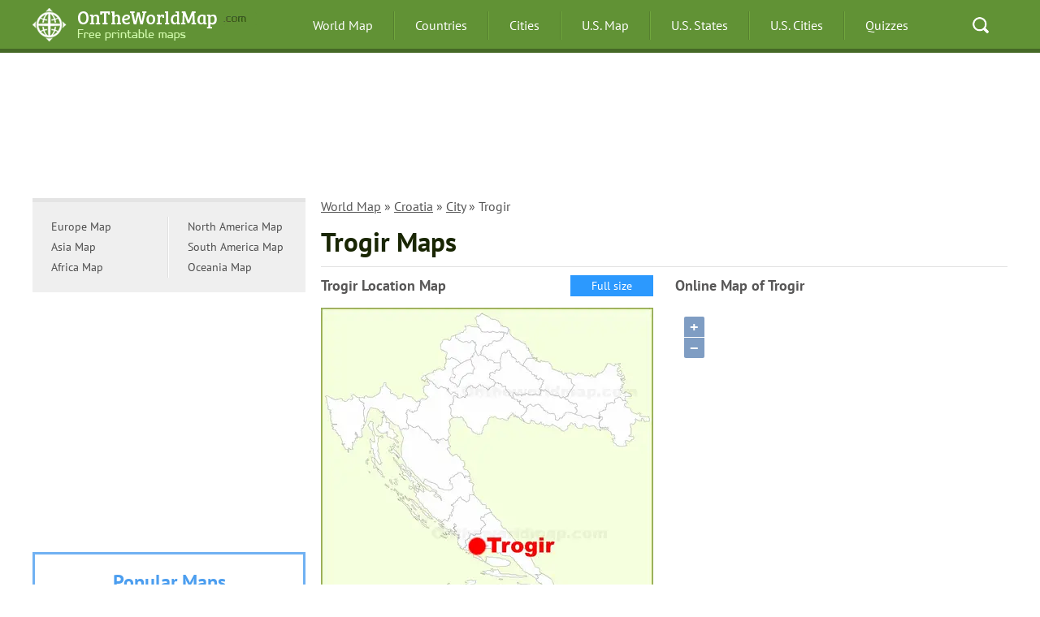

--- FILE ---
content_type: text/html; charset=UTF-8
request_url: https://ontheworldmap.com/croatia/city/trogir/
body_size: 4501
content:
<!DOCTYPE HTML>
<!--[if IE 7]><html class="ie7"><![endif]-->
<!--[if IE 8]><html class="ie8"><![endif]-->
<!--[if gt IE 8]><!-->
<html lang="en">
<!--<![endif]-->
<head>
    <title>Trogir Maps | Croatia | Discover Trogir with Detailed Maps
</title>
    <meta http-equiv="Content-Type" content="text/html; charset=utf-8" />
    <meta name="viewport" content="width=device-width, initial-scale=1" />

<meta name="author" content="Roman Chernyshev - Ontheworldmap.com">

<link rel="SHORTCUT ICON" href="//ontheworldmap.com/favicon.ico" type="imaget/x-icon" />
<link rel="stylesheet" href="//ontheworldmap.com/css/style.css" />




<link rel="canonical" href="https://ontheworldmap.com/croatia/city/trogir/"/>

</head>

<body onload="GetMap();">



	<header class="header">
		<div class="container clr">
			<button type="button" class="menu-burger">
				<span></span>
			</button>
			<div class="logo">
				<a href="//ontheworldmap.com">
					<picture>
						<source type="image/webp" srcset="//ontheworldmap.com/img/logo.webp">
						<img src="//ontheworldmap.com/img/logo.png" width="276" height="42" alt="Ontheworldmap.com" title="Ontheworldmap.com">
					</picture>
				</a>
			</div>
			<nav class="nav">
				<ul class="ul-reset clr">
					<li><a href="//ontheworldmap.com">World Map</a></li>
					<li><a href="//ontheworldmap.com/countries/">Countries</a></li>
					<li><a href="//ontheworldmap.com/all/cities/">Cities</a></li>

					<li><a href="//ontheworldmap.com/usa/">U.S. Map</a></li>
					<li><a href="//ontheworldmap.com/usa/state/">U.S. States</a></li>
					<li><a href="//ontheworldmap.com/usa/city/">U.S. Cities</a></li>
					<li><a href="//ontheworldmap.com/quiz/">Quizzes</a></li>
				</ul>
			</nav>
			<div class="quick-search">
				<a href="//ontheworldmap.com/search.html">Search</a>
			</div>
		</div>
	</header>





<div class="main container clr">





<style>
.ban2_1 { width: 100%; height: 120px; }
@media(min-width: 500px) { .ban2_1 { width: 100%; height: 150px; } }
@media(min-width: 800px) { .ban2_1 { width: 100%; height: 150px; } }
</style>

<!-- ontheworldmap.com - 2-h1 -->
<ins class="adsbygoogle ban2_1"
     style="display:inline-block"
     data-ad-client="ca-pub-7958472158675518"
     data-ad-slot="1728700127"></ins>
<script>
(adsbygoogle = window.adsbygoogle || []).push({});
</script>



<main>

    <div class="content">






<div class="breadcrumbs">
<p><a href="https://ontheworldmap.com/">World Map</a> &raquo; <a href="https://ontheworldmap.com/croatia/">Croatia</a> &raquo; <a href="https://ontheworldmap.com/croatia/city/">City</a> &raquo; Trogir</p>
</div>









        <h1 class="title">Trogir Maps
</h1>





        <div class="row clr">
            <div class="map-item">

                <p>Trogir Location Map</p>
 <a href="//ontheworldmap.com/croatia/city/trogir/trogir-location-on-the-croatia-map.html" class="link-map" target="_blank">Full size</a>
 <a href="//ontheworldmap.com/croatia/city/trogir/trogir-location-on-the-croatia-map.html" target="_blank">
<picture>
  <source type="image/webp" srcset="//ontheworldmap.com/croatia/city/trogir/trogir-location-on-the-croatia-map-min.webp">
  <img src="//ontheworldmap.com/croatia/city/trogir/trogir-location-on-the-croatia-map-min.jpg" width="409" height="401" alt="Trogir Location Map" title="Trogir Location Map">
</picture></a>
            </div>



            <div class="map-item">

                <p>Online Map of Trogir</p>

        <link rel="stylesheet" href="//ontheworldmap.com/ol.css">
    <script src="//ontheworldmap.com/ol.js"></script>
    <script type="text/javascript">
function GetMap() {
        var map = new ol.Map({
          target: 'OSMap'
        });
        var osmLayer = new ol.layer.Tile({
          source: new ol.source.OSM()
        });
        map.addLayer(osmLayer);
        var view = new ol.View({
center: ol.proj.transform([16.249798, 43.516450
], "EPSG:4326", "EPSG:900913"),
zoom:   15        
                
});
        map.setView(view);
}
    </script>

<div id="OSMap" style="width:409px;height:401px"></div>

            </div>
        </div>

<div class="title">
<h2>Detailed Maps of Trogir</h2>
</div>

        <div class="row clr">


            <div class="item-3">
                <p>Trogir tourist map</p>
                <div class="item-3-size">
                    <span class="size">1218x955px / 175 Kb</span>
 <a href="//ontheworldmap.com/croatia/city/trogir/trogir-tourist-map.html" class="btn-more" target="_blank">
<span>Go to Map</span></a></div>
 <a href="//ontheworldmap.com/croatia/city/trogir/trogir-tourist-map.html" target="_blank">
<picture>
  <source type="image/webp" srcset="//ontheworldmap.com/croatia/city/trogir/trogir-tourist-map-min.webp">
  <img src="//ontheworldmap.com/croatia/city/trogir/trogir-tourist-map-min.jpg" loading="lazy" width="275" height="216" alt="Trogir tourist map" title="Trogir tourist map">
</picture></a>
            </div>


            <div class="item-3">
                <p>Large detailed map of Trogir</p>
                <div class="item-3-size">
                    <span class="size">2928x2175px / 806 Kb</span>
 <a href="//ontheworldmap.com/croatia/city/trogir/large-detailed-map-of-trogir.html" class="btn-more" target="_blank">
<span>Go to Map</span></a></div>
 <a href="//ontheworldmap.com/croatia/city/trogir/large-detailed-map-of-trogir.html" target="_blank">
<picture>
  <source type="image/webp" srcset="//ontheworldmap.com/croatia/city/trogir/large-detailed-map-of-trogir-min.webp">
  <img src="//ontheworldmap.com/croatia/city/trogir/large-detailed-map-of-trogir-min.jpg" loading="lazy" width="275" height="204" alt="Large detailed map of Trogir" title="Large detailed map of Trogir">
</picture></a>
            </div>




            <div class="item-3">
                <p>Trogir old town map</p>
                <div class="item-3-size">
                    <span class="size">2050x1413px / 369 Kb</span>
 <a href="//ontheworldmap.com/croatia/city/trogir/trogir-old-town-map.html" class="btn-more" target="_blank">
<span>Go to Map</span></a></div>
 <a href="//ontheworldmap.com/croatia/city/trogir/trogir-old-town-map.html" target="_blank">
<picture>
  <source type="image/webp" srcset="//ontheworldmap.com/croatia/city/trogir/trogir-old-town-map-min.webp">
  <img src="//ontheworldmap.com/croatia/city/trogir/trogir-old-town-map-min.jpg" loading="lazy" width="275" height="190" alt="Trogir old town map" title="Trogir old town map">
</picture></a>
            </div>








</div>        







        <div class="row clr">

            <div class="item-3">
                <p>Trogir sightseeing map</p>
                <div class="item-3-size">
                    <span class="size">1192x919px / 274 Mb</span>
 <a href="//ontheworldmap.com/croatia/city/trogir/trogir-sightseeing-map.html" class="btn-more" target="_blank">
<span>Go to Map</span></a></div>
 <a href="//ontheworldmap.com/croatia/city/trogir/trogir-sightseeing-map.html" target="_blank">
<picture>
  <source type="image/webp" srcset="//ontheworldmap.com/croatia/city/trogir/trogir-sightseeing-map-min.webp">
  <img src="//ontheworldmap.com/croatia/city/trogir/trogir-sightseeing-map-min.jpg" loading="lazy" width="275" height="212" alt="Trogir sightseeing map" title="Trogir sightseeing map">
</picture></a>
            </div>





</div>



<hr>

        <div class="map-desc">
            <p>
<div class="title">
<h2>About Trogir</h2>
</div>


<big><b>The Facts:</b></big><br />
<b>County:</b> Split-Dalmatia.<br />
<b>Population:</b> ~ 14,000.<br />


<b>Main sights in Trogir:</b> Old Town, Kamerlengo Castle, City Gate, City Walls, Duke's Palace, Trogir Cathedral.<br /><br />

<b>Postal code:</b> 21220.<br />
<b>Area code:</b> 021.<br /><br />

<b><a rel="nofollow" href="https://www.google.com/maps/place/Trogir" target="_blank">Google Map of Trogir</a></b> <br />



<br />

<div class="lastupdated">

<i>Written and fact-checked by Ontheworldmap.com team. <br />

</i></p>

        </div>


        </div>











        <div class="links-list">

            <div class="clr">

﻿
               
            
                              <section class="links-list-item">
                    <p>Maps of Croatia</p>
                    <ul class="ul-reset">
                        <li><a href="//ontheworldmap.com/croatia/">Croatia maps</a></li>
<li><a href="//ontheworldmap.com/croatia/region/dalmatian-coast/">Dalmatian Coast</a></li>
<li><a href="//ontheworldmap.com/croatia/region/istria/">Istria</a></li>                   
                       

                    </ul>
                </section>





    <section class="links-list-item">
                    <p>Cities and Resorts</p>
                    <ul class="ul-reset">
                        <li><a href="//ontheworldmap.com/croatia/city/zagreb/">Zagreb</a></li>
                        <li><a href="//ontheworldmap.com/croatia/city/trogir/">Trogir</a></li>
                        <li><a href="//ontheworldmap.com/croatia/city/hvar/">Hvar</a></li>
                        <li><a href="//ontheworldmap.com/croatia/city/murter/">Murter</a></li>
                        <li><a href="//ontheworldmap.com/croatia/city/umag/">Umag</a></li>
                        <li><a href="//ontheworldmap.com/croatia/city/porec/">Poreč</a></li>
                        <li><a href="//ontheworldmap.com/croatia/city/pula/">Pula</a></li>
                        <li><a href="//ontheworldmap.com/croatia/city/opatija/">Opatija</a></li>
                        <li><a href="//ontheworldmap.com/croatia/city/zadar/">Zadar</a></li>

                    </ul>
                </section>



    <section class="links-list-item">
                    <p>Cities and Resorts</p>
                    <ul class="ul-reset">
                        <li><a href="//ontheworldmap.com/croatia/city/sibenik/">Šibenik</a></li>
                        <li><a href="//ontheworldmap.com/croatia/city/split/">Split</a></li>
                        <li><a href="//ontheworldmap.com/croatia/city/dubrovnik/">Dubrovnik</a></li>
                        <li><a href="//ontheworldmap.com/croatia/city/makarska/">Makarska</a></li>
                        <li><a href="//ontheworldmap.com/croatia/city/brela/">Brela</a></li>
                        <li><a href="//ontheworldmap.com/croatia/city/novigrad/">Novigrad</a></li>
                        <li><a href="//ontheworldmap.com/croatia/city/rovinj/">Rovinj</a></li>
                        <li><a href="//ontheworldmap.com/croatia/city/rijeka/">Rijeka</a></li>
                        <li><a href="//ontheworldmap.com/croatia/city/vrsar/">Vrsar</a></li>

                    </ul>
                </section>


    <section class="links-list-item">
                    <p>Islands</p>
                    <ul class="ul-reset">
<li><a href="//ontheworldmap.com/croatia/island/brac/">Brač</a></li>
<li><a href="//ontheworldmap.com/croatia/island/hvar/">Hvar</a></li>
<li><a href="//ontheworldmap.com/croatia/island/korcula/">Korčula</a></li>
<li><a href="//ontheworldmap.com/croatia/island/krk/">Krk</a></li>

                    </ul>
                </section>
            </div>
        </div>



    </div>


</main>

    <div class="sidebar">

        <div class="country-lists clr">
            <ul class="ul-reset">

                <li><a href="//ontheworldmap.com/europe/">Europe Map</a></li>          
                <li><a href="//ontheworldmap.com/asia/">Asia Map</a></li>          
                <li><a href="//ontheworldmap.com/africa/">Africa Map</a></li>          
         

            </ul>

            <ul class="ul-reset">
                <li><a href="//ontheworldmap.com/north-america/">North America Map</a></li> 
                <li><a href="//ontheworldmap.com/south-america/">South America Map</a></li>          
                <li><a href="//ontheworldmap.com/oceania/">Oceania Map</a></li> 
   
            </ul>
        </div>





<div class="banner">


<!-- ontheworldmap.com - menu-1 -->
<ins class="adsbygoogle"
     style="display:block"
     data-ad-client="ca-pub-7958472158675518"
     data-ad-slot="8102536782"
     data-ad-format="auto"></ins>
<script>
(adsbygoogle = window.adsbygoogle || []).push({});
</script>


        </div>





        <section class="side-lists blue">
            <p>Popular Maps</p>
            <ul class="ul-reset">



<li><a href="//ontheworldmap.com/australia/">Australia Map</a></li> 
<li><a href="//ontheworldmap.com/canada/">Canada Map</a></li> 
<li><a href="//ontheworldmap.com/china/">China Map</a></li> 
<li><a href="//ontheworldmap.com/france/">France Map</a></li> 
<li><a href="//ontheworldmap.com/germany/">Germany Map</a></li> 
<li><a href="//ontheworldmap.com/italy/">Italy Map</a></li> 
<li><a href="//ontheworldmap.com/mexico/">Mexico Map</a></li> 
<li><a href="//ontheworldmap.com/singapore/">Singapore Map</a></li>
<li><a href="//ontheworldmap.com/spain/">Spain Map</a></li>
<li><a href="//ontheworldmap.com/uae/">United Arab Emirates Map</a></li> 
<li><a href="//ontheworldmap.com/uk/">United Kingdom Map</a></li>
<li><a href="//ontheworldmap.com/usa/">United States Map</a></li>

            </ul>
        </section>




        <section class="side-lists red">
            <p>City Maps</p>
            <ul class="ul-reset">


<li><a href="//ontheworldmap.com/usa/city/new-york-city/">New York City Map</a></li>
<li><a href="//ontheworldmap.com/uk/city/london/">London Map</a></li>
<li><a href="//ontheworldmap.com/france/city/paris/">Paris Map</a></li>
<li><a href="//ontheworldmap.com/italy/city/rome/">Rome Map</a></li>
<li><a href="//ontheworldmap.com/usa/city/los-angeles/">Los Angeles Map</a></li>
<li><a href="//ontheworldmap.com/uae/city/dubai/">Dubai Map</a></li>

<li><a href="//ontheworldmap.com/all/cities/">ALL CITIES</a></li>

            </ul>
        </section>



       <section class="side-lists orange">
            <p>U.S. States</p>
            <ul class="ul-reset">




                        <li><a href="//ontheworldmap.com/usa/state/california/">California Map</a></li>
                        <li><a href="//ontheworldmap.com/usa/state/colorado/">Colorado Map</a></li>
                        <li><a href="//ontheworldmap.com/usa/state/florida/">Florida Map</a></li>
                        <li><a href="//ontheworldmap.com/usa/state/georgia/">Georgia Map</a></li>
                        <li><a href="//ontheworldmap.com/usa/state/illinois/">Illinois Map</a></li>
                        <li><a href="//ontheworldmap.com/usa/state/new-york/">New York Map</a></li>
                        <li><a href="//ontheworldmap.com/usa/state/north-carolina/">North Carolina Map</a></li>
                        <li><a href="//ontheworldmap.com/usa/state/texas/">Texas Map</a></li>
                        <li><a href="//ontheworldmap.com/usa/state/virginia/">Virginia Map</a></li>



                        <li><a href="//ontheworldmap.com/usa/usa-states-map.html">ALL STATES</a></li>






            </ul>
        </section>




    </div>
</div>








<footer class="footer">
    <div class="container">
        <div class="col-4">
            <div class="logo">
<picture>
  <source type="image/webp" srcset="//ontheworldmap.com/img/logo-2.webp">
  <img src="//ontheworldmap.com/img/logo-2.png" width="227" height="41" loading="lazy"
alt="Ontheworldmap.com" 
title="Ontheworldmap.com">
</picture>
            </div>
            <div class="support-menu">
                <ul class="ul-reset clr">
                  
                    <li><a href="//ontheworldmap.com/non-responsibility-clause/">Non-responsibility Clause</a></li>
                </ul>
            </div>





            <div class="copyright">
                &copy; 2012-2026 <a href="//ontheworldmap.com">Ontheworldmap.com</a> - free printable maps. All right reserved.
            </div>
        </div>
        <div class="col-4">
            <div class="foot-list">
                <p class="foot-title"><b>General Information</b></p>
                <ul class="ul-reset">
                    <li><a href="//ontheworldmap.com/about/">About Us</a></li>
                    <li><a href="//ontheworldmap.com/privacy-policy/">Privacy Policy</a></li>
                    <li><a href="//ontheworldmap.com/copyright/">Copyright information</a></li>
                    <li><a href="/cdn-cgi/l/email-protection#741d1a121b341b1a001c11031b0618101915045a171b19">Contact Us</a></li> 
                </ul>
            </div>
        </div>
        <div class="col-4">
            <div class="foot-list">
                <p class="foot-title"><b>Popular Reference Pages</b></p>
                <ul class="ul-reset">
                    <li><a href="//ontheworldmap.com">World Map</a></li>
                    <li><a href="//ontheworldmap.com/all/cities/">Cities (a list)</a></li>
                    <li><a href="//ontheworldmap.com/countries/">Countries (a list)</a></li>
                    <li><a href="//ontheworldmap.com/usa/usa-states-map.html">U.S. States Map</a></li>
                    <li><a href="//ontheworldmap.com/usa/city/">U.S. Cities</a></li>
                </ul>
            </div>
        </div>
        <div class="col-4">
            <div class="foot-list">
            <p class="foot-title"><b>Lists</b></p>
                <ul class="ul-reset">

                    <li><a href="//ontheworldmap.com/all/resorts/">Beach Resorts (a list)</a></li>
                    <li><a href="//ontheworldmap.com/all/ski/">Ski Resorts (a list)</a></li>
                    <li><a href="//ontheworldmap.com/all/islands/">Islands (a list)</a></li>
                    <li><a href="//ontheworldmap.com/oceans-and-seas/">Oceans and Seas</a></li>
                    <li><a href="//ontheworldmap.com/europe/cities/">Cities of Europe</a></li>
                </ul>           


<!--LiveInternet counter--><script data-cfasync="false" src="/cdn-cgi/scripts/5c5dd728/cloudflare-static/email-decode.min.js"></script><script type="text/javascript">
new Image().src = "//counter.yadro.ru/hit?r"+
escape(document.referrer)+((typeof(screen)=="undefined")?"":
";s"+screen.width+"*"+screen.height+"*"+(screen.colorDepth?
screen.colorDepth:screen.pixelDepth))+";u"+escape(document.URL)+
";h"+escape(document.title.substring(0,150))+
";"+Math.random();</script><!--/LiveInternet-->




        </div>
    </div>
</footer>





<script async src="https://pagead2.googlesyndication.com/pagead/js/adsbygoogle.js?client=ca-pub-7958472158675518"
     crossorigin="anonymous"></script>

<script>
  (function(i,s,o,g,r,a,m){i['GoogleAnalyticsObject']=r;i[r]=i[r]||function(){
  (i[r].q=i[r].q||[]).push(arguments)},i[r].l=1*new Date();a=s.createElement(o),
  m=s.getElementsByTagName(o)[0];a.async=1;a.src=g;m.parentNode.insertBefore(a,m)
  })(window,document,'script','//www.google-analytics.com/analytics.js','ga');

  ga('create', 'UA-66769402-1', 'auto');
  ga('send', 'pageview');

</script>







	<script>
		document.addEventListener("DOMContentLoaded", function () {
			document.querySelector('.menu-burger').addEventListener('click', function () {
				this.classList.toggle('active');
				document.querySelector('.nav').classList.toggle('active');
			});
		});

	</script>


<script defer src="https://static.cloudflareinsights.com/beacon.min.js/vcd15cbe7772f49c399c6a5babf22c1241717689176015" integrity="sha512-ZpsOmlRQV6y907TI0dKBHq9Md29nnaEIPlkf84rnaERnq6zvWvPUqr2ft8M1aS28oN72PdrCzSjY4U6VaAw1EQ==" data-cf-beacon='{"version":"2024.11.0","token":"35e9d93169ad4f399656a6e59e0ccf89","r":1,"server_timing":{"name":{"cfCacheStatus":true,"cfEdge":true,"cfExtPri":true,"cfL4":true,"cfOrigin":true,"cfSpeedBrain":true},"location_startswith":null}}' crossorigin="anonymous"></script>
</body>
</html>





--- FILE ---
content_type: text/html; charset=utf-8
request_url: https://www.google.com/recaptcha/api2/aframe
body_size: 267
content:
<!DOCTYPE HTML><html><head><meta http-equiv="content-type" content="text/html; charset=UTF-8"></head><body><script nonce="XuC1EE_5TfRBs6wOFXumkA">/** Anti-fraud and anti-abuse applications only. See google.com/recaptcha */ try{var clients={'sodar':'https://pagead2.googlesyndication.com/pagead/sodar?'};window.addEventListener("message",function(a){try{if(a.source===window.parent){var b=JSON.parse(a.data);var c=clients[b['id']];if(c){var d=document.createElement('img');d.src=c+b['params']+'&rc='+(localStorage.getItem("rc::a")?sessionStorage.getItem("rc::b"):"");window.document.body.appendChild(d);sessionStorage.setItem("rc::e",parseInt(sessionStorage.getItem("rc::e")||0)+1);localStorage.setItem("rc::h",'1768692555111');}}}catch(b){}});window.parent.postMessage("_grecaptcha_ready", "*");}catch(b){}</script></body></html>